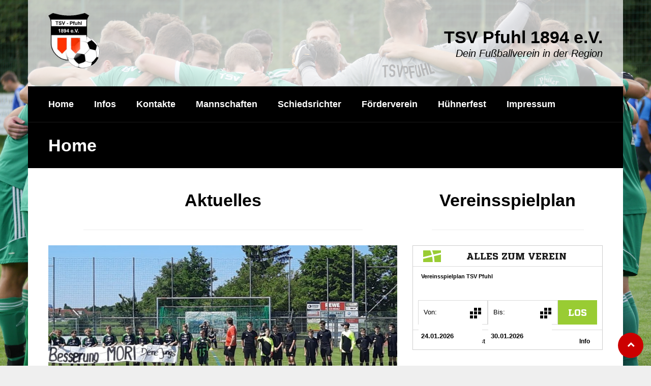

--- FILE ---
content_type: text/html; charset=UTF-8
request_url: https://www.tsv-pfuhl-fussball.de/
body_size: 12275
content:
<!DOCTYPE html>
<html lang="de" class="no-js">
<head>
<meta charset="UTF-8">
<meta name="viewport" content="width=device-width, initial-scale=1.0, maximum-scale=1.0, user-scalable=no" />
<link rel="profile" href="http://gmpg.org/xfn/11">
<title>TSV Pfuhl 1894 e.V. &#8211; Dein Fußballverein in der Region</title>
<meta name='robots' content='max-image-preview:large' />
	<style>img:is([sizes="auto" i], [sizes^="auto," i]) { contain-intrinsic-size: 3000px 1500px }</style>
	<link rel='dns-prefetch' href='//www.tsv-pfuhl-fussball.de' />
<link rel="alternate" type="application/rss+xml" title="TSV Pfuhl 1894 e.V. &raquo; Feed" href="https://www.tsv-pfuhl-fussball.de/feed/" />
<link rel="alternate" type="application/rss+xml" title="TSV Pfuhl 1894 e.V. &raquo; Kommentar-Feed" href="https://www.tsv-pfuhl-fussball.de/comments/feed/" />
<script type="text/javascript">
/* <![CDATA[ */
window._wpemojiSettings = {"baseUrl":"https:\/\/s.w.org\/images\/core\/emoji\/15.0.3\/72x72\/","ext":".png","svgUrl":"https:\/\/s.w.org\/images\/core\/emoji\/15.0.3\/svg\/","svgExt":".svg","source":{"concatemoji":"https:\/\/www.tsv-pfuhl-fussball.de\/wp-includes\/js\/wp-emoji-release.min.js?ver=6.7.4"}};
/*! This file is auto-generated */
!function(i,n){var o,s,e;function c(e){try{var t={supportTests:e,timestamp:(new Date).valueOf()};sessionStorage.setItem(o,JSON.stringify(t))}catch(e){}}function p(e,t,n){e.clearRect(0,0,e.canvas.width,e.canvas.height),e.fillText(t,0,0);var t=new Uint32Array(e.getImageData(0,0,e.canvas.width,e.canvas.height).data),r=(e.clearRect(0,0,e.canvas.width,e.canvas.height),e.fillText(n,0,0),new Uint32Array(e.getImageData(0,0,e.canvas.width,e.canvas.height).data));return t.every(function(e,t){return e===r[t]})}function u(e,t,n){switch(t){case"flag":return n(e,"\ud83c\udff3\ufe0f\u200d\u26a7\ufe0f","\ud83c\udff3\ufe0f\u200b\u26a7\ufe0f")?!1:!n(e,"\ud83c\uddfa\ud83c\uddf3","\ud83c\uddfa\u200b\ud83c\uddf3")&&!n(e,"\ud83c\udff4\udb40\udc67\udb40\udc62\udb40\udc65\udb40\udc6e\udb40\udc67\udb40\udc7f","\ud83c\udff4\u200b\udb40\udc67\u200b\udb40\udc62\u200b\udb40\udc65\u200b\udb40\udc6e\u200b\udb40\udc67\u200b\udb40\udc7f");case"emoji":return!n(e,"\ud83d\udc26\u200d\u2b1b","\ud83d\udc26\u200b\u2b1b")}return!1}function f(e,t,n){var r="undefined"!=typeof WorkerGlobalScope&&self instanceof WorkerGlobalScope?new OffscreenCanvas(300,150):i.createElement("canvas"),a=r.getContext("2d",{willReadFrequently:!0}),o=(a.textBaseline="top",a.font="600 32px Arial",{});return e.forEach(function(e){o[e]=t(a,e,n)}),o}function t(e){var t=i.createElement("script");t.src=e,t.defer=!0,i.head.appendChild(t)}"undefined"!=typeof Promise&&(o="wpEmojiSettingsSupports",s=["flag","emoji"],n.supports={everything:!0,everythingExceptFlag:!0},e=new Promise(function(e){i.addEventListener("DOMContentLoaded",e,{once:!0})}),new Promise(function(t){var n=function(){try{var e=JSON.parse(sessionStorage.getItem(o));if("object"==typeof e&&"number"==typeof e.timestamp&&(new Date).valueOf()<e.timestamp+604800&&"object"==typeof e.supportTests)return e.supportTests}catch(e){}return null}();if(!n){if("undefined"!=typeof Worker&&"undefined"!=typeof OffscreenCanvas&&"undefined"!=typeof URL&&URL.createObjectURL&&"undefined"!=typeof Blob)try{var e="postMessage("+f.toString()+"("+[JSON.stringify(s),u.toString(),p.toString()].join(",")+"));",r=new Blob([e],{type:"text/javascript"}),a=new Worker(URL.createObjectURL(r),{name:"wpTestEmojiSupports"});return void(a.onmessage=function(e){c(n=e.data),a.terminate(),t(n)})}catch(e){}c(n=f(s,u,p))}t(n)}).then(function(e){for(var t in e)n.supports[t]=e[t],n.supports.everything=n.supports.everything&&n.supports[t],"flag"!==t&&(n.supports.everythingExceptFlag=n.supports.everythingExceptFlag&&n.supports[t]);n.supports.everythingExceptFlag=n.supports.everythingExceptFlag&&!n.supports.flag,n.DOMReady=!1,n.readyCallback=function(){n.DOMReady=!0}}).then(function(){return e}).then(function(){var e;n.supports.everything||(n.readyCallback(),(e=n.source||{}).concatemoji?t(e.concatemoji):e.wpemoji&&e.twemoji&&(t(e.twemoji),t(e.wpemoji)))}))}((window,document),window._wpemojiSettings);
/* ]]> */
</script>
<style id='wp-emoji-styles-inline-css' type='text/css'>

	img.wp-smiley, img.emoji {
		display: inline !important;
		border: none !important;
		box-shadow: none !important;
		height: 1em !important;
		width: 1em !important;
		margin: 0 0.07em !important;
		vertical-align: -0.1em !important;
		background: none !important;
		padding: 0 !important;
	}
</style>
<link rel='stylesheet' id='wp-block-library-css' href='https://www.tsv-pfuhl-fussball.de/wp-includes/css/dist/block-library/style.min.css?ver=6.7.4' type='text/css' media='all' />
<style id='classic-theme-styles-inline-css' type='text/css'>
/*! This file is auto-generated */
.wp-block-button__link{color:#fff;background-color:#32373c;border-radius:9999px;box-shadow:none;text-decoration:none;padding:calc(.667em + 2px) calc(1.333em + 2px);font-size:1.125em}.wp-block-file__button{background:#32373c;color:#fff;text-decoration:none}
</style>
<style id='global-styles-inline-css' type='text/css'>
:root{--wp--preset--aspect-ratio--square: 1;--wp--preset--aspect-ratio--4-3: 4/3;--wp--preset--aspect-ratio--3-4: 3/4;--wp--preset--aspect-ratio--3-2: 3/2;--wp--preset--aspect-ratio--2-3: 2/3;--wp--preset--aspect-ratio--16-9: 16/9;--wp--preset--aspect-ratio--9-16: 9/16;--wp--preset--color--black: #000000;--wp--preset--color--cyan-bluish-gray: #abb8c3;--wp--preset--color--white: #ffffff;--wp--preset--color--pale-pink: #f78da7;--wp--preset--color--vivid-red: #cf2e2e;--wp--preset--color--luminous-vivid-orange: #ff6900;--wp--preset--color--luminous-vivid-amber: #fcb900;--wp--preset--color--light-green-cyan: #7bdcb5;--wp--preset--color--vivid-green-cyan: #00d084;--wp--preset--color--pale-cyan-blue: #8ed1fc;--wp--preset--color--vivid-cyan-blue: #0693e3;--wp--preset--color--vivid-purple: #9b51e0;--wp--preset--gradient--vivid-cyan-blue-to-vivid-purple: linear-gradient(135deg,rgba(6,147,227,1) 0%,rgb(155,81,224) 100%);--wp--preset--gradient--light-green-cyan-to-vivid-green-cyan: linear-gradient(135deg,rgb(122,220,180) 0%,rgb(0,208,130) 100%);--wp--preset--gradient--luminous-vivid-amber-to-luminous-vivid-orange: linear-gradient(135deg,rgba(252,185,0,1) 0%,rgba(255,105,0,1) 100%);--wp--preset--gradient--luminous-vivid-orange-to-vivid-red: linear-gradient(135deg,rgba(255,105,0,1) 0%,rgb(207,46,46) 100%);--wp--preset--gradient--very-light-gray-to-cyan-bluish-gray: linear-gradient(135deg,rgb(238,238,238) 0%,rgb(169,184,195) 100%);--wp--preset--gradient--cool-to-warm-spectrum: linear-gradient(135deg,rgb(74,234,220) 0%,rgb(151,120,209) 20%,rgb(207,42,186) 40%,rgb(238,44,130) 60%,rgb(251,105,98) 80%,rgb(254,248,76) 100%);--wp--preset--gradient--blush-light-purple: linear-gradient(135deg,rgb(255,206,236) 0%,rgb(152,150,240) 100%);--wp--preset--gradient--blush-bordeaux: linear-gradient(135deg,rgb(254,205,165) 0%,rgb(254,45,45) 50%,rgb(107,0,62) 100%);--wp--preset--gradient--luminous-dusk: linear-gradient(135deg,rgb(255,203,112) 0%,rgb(199,81,192) 50%,rgb(65,88,208) 100%);--wp--preset--gradient--pale-ocean: linear-gradient(135deg,rgb(255,245,203) 0%,rgb(182,227,212) 50%,rgb(51,167,181) 100%);--wp--preset--gradient--electric-grass: linear-gradient(135deg,rgb(202,248,128) 0%,rgb(113,206,126) 100%);--wp--preset--gradient--midnight: linear-gradient(135deg,rgb(2,3,129) 0%,rgb(40,116,252) 100%);--wp--preset--font-size--small: 13px;--wp--preset--font-size--medium: 20px;--wp--preset--font-size--large: 36px;--wp--preset--font-size--x-large: 42px;--wp--preset--spacing--20: 0.44rem;--wp--preset--spacing--30: 0.67rem;--wp--preset--spacing--40: 1rem;--wp--preset--spacing--50: 1.5rem;--wp--preset--spacing--60: 2.25rem;--wp--preset--spacing--70: 3.38rem;--wp--preset--spacing--80: 5.06rem;--wp--preset--shadow--natural: 6px 6px 9px rgba(0, 0, 0, 0.2);--wp--preset--shadow--deep: 12px 12px 50px rgba(0, 0, 0, 0.4);--wp--preset--shadow--sharp: 6px 6px 0px rgba(0, 0, 0, 0.2);--wp--preset--shadow--outlined: 6px 6px 0px -3px rgba(255, 255, 255, 1), 6px 6px rgba(0, 0, 0, 1);--wp--preset--shadow--crisp: 6px 6px 0px rgba(0, 0, 0, 1);}:where(.is-layout-flex){gap: 0.5em;}:where(.is-layout-grid){gap: 0.5em;}body .is-layout-flex{display: flex;}.is-layout-flex{flex-wrap: wrap;align-items: center;}.is-layout-flex > :is(*, div){margin: 0;}body .is-layout-grid{display: grid;}.is-layout-grid > :is(*, div){margin: 0;}:where(.wp-block-columns.is-layout-flex){gap: 2em;}:where(.wp-block-columns.is-layout-grid){gap: 2em;}:where(.wp-block-post-template.is-layout-flex){gap: 1.25em;}:where(.wp-block-post-template.is-layout-grid){gap: 1.25em;}.has-black-color{color: var(--wp--preset--color--black) !important;}.has-cyan-bluish-gray-color{color: var(--wp--preset--color--cyan-bluish-gray) !important;}.has-white-color{color: var(--wp--preset--color--white) !important;}.has-pale-pink-color{color: var(--wp--preset--color--pale-pink) !important;}.has-vivid-red-color{color: var(--wp--preset--color--vivid-red) !important;}.has-luminous-vivid-orange-color{color: var(--wp--preset--color--luminous-vivid-orange) !important;}.has-luminous-vivid-amber-color{color: var(--wp--preset--color--luminous-vivid-amber) !important;}.has-light-green-cyan-color{color: var(--wp--preset--color--light-green-cyan) !important;}.has-vivid-green-cyan-color{color: var(--wp--preset--color--vivid-green-cyan) !important;}.has-pale-cyan-blue-color{color: var(--wp--preset--color--pale-cyan-blue) !important;}.has-vivid-cyan-blue-color{color: var(--wp--preset--color--vivid-cyan-blue) !important;}.has-vivid-purple-color{color: var(--wp--preset--color--vivid-purple) !important;}.has-black-background-color{background-color: var(--wp--preset--color--black) !important;}.has-cyan-bluish-gray-background-color{background-color: var(--wp--preset--color--cyan-bluish-gray) !important;}.has-white-background-color{background-color: var(--wp--preset--color--white) !important;}.has-pale-pink-background-color{background-color: var(--wp--preset--color--pale-pink) !important;}.has-vivid-red-background-color{background-color: var(--wp--preset--color--vivid-red) !important;}.has-luminous-vivid-orange-background-color{background-color: var(--wp--preset--color--luminous-vivid-orange) !important;}.has-luminous-vivid-amber-background-color{background-color: var(--wp--preset--color--luminous-vivid-amber) !important;}.has-light-green-cyan-background-color{background-color: var(--wp--preset--color--light-green-cyan) !important;}.has-vivid-green-cyan-background-color{background-color: var(--wp--preset--color--vivid-green-cyan) !important;}.has-pale-cyan-blue-background-color{background-color: var(--wp--preset--color--pale-cyan-blue) !important;}.has-vivid-cyan-blue-background-color{background-color: var(--wp--preset--color--vivid-cyan-blue) !important;}.has-vivid-purple-background-color{background-color: var(--wp--preset--color--vivid-purple) !important;}.has-black-border-color{border-color: var(--wp--preset--color--black) !important;}.has-cyan-bluish-gray-border-color{border-color: var(--wp--preset--color--cyan-bluish-gray) !important;}.has-white-border-color{border-color: var(--wp--preset--color--white) !important;}.has-pale-pink-border-color{border-color: var(--wp--preset--color--pale-pink) !important;}.has-vivid-red-border-color{border-color: var(--wp--preset--color--vivid-red) !important;}.has-luminous-vivid-orange-border-color{border-color: var(--wp--preset--color--luminous-vivid-orange) !important;}.has-luminous-vivid-amber-border-color{border-color: var(--wp--preset--color--luminous-vivid-amber) !important;}.has-light-green-cyan-border-color{border-color: var(--wp--preset--color--light-green-cyan) !important;}.has-vivid-green-cyan-border-color{border-color: var(--wp--preset--color--vivid-green-cyan) !important;}.has-pale-cyan-blue-border-color{border-color: var(--wp--preset--color--pale-cyan-blue) !important;}.has-vivid-cyan-blue-border-color{border-color: var(--wp--preset--color--vivid-cyan-blue) !important;}.has-vivid-purple-border-color{border-color: var(--wp--preset--color--vivid-purple) !important;}.has-vivid-cyan-blue-to-vivid-purple-gradient-background{background: var(--wp--preset--gradient--vivid-cyan-blue-to-vivid-purple) !important;}.has-light-green-cyan-to-vivid-green-cyan-gradient-background{background: var(--wp--preset--gradient--light-green-cyan-to-vivid-green-cyan) !important;}.has-luminous-vivid-amber-to-luminous-vivid-orange-gradient-background{background: var(--wp--preset--gradient--luminous-vivid-amber-to-luminous-vivid-orange) !important;}.has-luminous-vivid-orange-to-vivid-red-gradient-background{background: var(--wp--preset--gradient--luminous-vivid-orange-to-vivid-red) !important;}.has-very-light-gray-to-cyan-bluish-gray-gradient-background{background: var(--wp--preset--gradient--very-light-gray-to-cyan-bluish-gray) !important;}.has-cool-to-warm-spectrum-gradient-background{background: var(--wp--preset--gradient--cool-to-warm-spectrum) !important;}.has-blush-light-purple-gradient-background{background: var(--wp--preset--gradient--blush-light-purple) !important;}.has-blush-bordeaux-gradient-background{background: var(--wp--preset--gradient--blush-bordeaux) !important;}.has-luminous-dusk-gradient-background{background: var(--wp--preset--gradient--luminous-dusk) !important;}.has-pale-ocean-gradient-background{background: var(--wp--preset--gradient--pale-ocean) !important;}.has-electric-grass-gradient-background{background: var(--wp--preset--gradient--electric-grass) !important;}.has-midnight-gradient-background{background: var(--wp--preset--gradient--midnight) !important;}.has-small-font-size{font-size: var(--wp--preset--font-size--small) !important;}.has-medium-font-size{font-size: var(--wp--preset--font-size--medium) !important;}.has-large-font-size{font-size: var(--wp--preset--font-size--large) !important;}.has-x-large-font-size{font-size: var(--wp--preset--font-size--x-large) !important;}
:where(.wp-block-post-template.is-layout-flex){gap: 1.25em;}:where(.wp-block-post-template.is-layout-grid){gap: 1.25em;}
:where(.wp-block-columns.is-layout-flex){gap: 2em;}:where(.wp-block-columns.is-layout-grid){gap: 2em;}
:root :where(.wp-block-pullquote){font-size: 1.5em;line-height: 1.6;}
</style>
<link rel='stylesheet' id='dysania_grid_style-css' href='https://www.tsv-pfuhl-fussball.de/wp-content/plugins/dysania-grid-gallery/css/style.css?ver=1.0' type='text/css' media='all' />
<link rel='stylesheet' id='dysania_grid_style1-css' href='https://www.tsv-pfuhl-fussball.de/wp-content/plugins/dysania-grid-gallery/css/classic/colorbox.css?ver=1.0' type='text/css' media='all' />
<link rel='stylesheet' id='events-manager-css' href='https://www.tsv-pfuhl-fussball.de/wp-content/plugins/events-manager/includes/css/events-manager.min.css?ver=6.6.3' type='text/css' media='all' />
<style id='events-manager-inline-css' type='text/css'>
body .em { --font-family : inherit; --font-weight : inherit; --font-size : 1em; --line-height : inherit; }
</style>
<link rel='stylesheet' id='siteorigin-panels-front-css' href='https://www.tsv-pfuhl-fussball.de/wp-content/plugins/siteorigin-panels/css/front-flex.min.css?ver=2.31.3' type='text/css' media='all' />
<link rel='stylesheet' id='sporty_tabs_style-css' href='https://www.tsv-pfuhl-fussball.de/wp-content/plugins/sporty-fixtures-results-sponsors/css/tabs.css?ver=1.0' type='text/css' media='all' />
<link rel='stylesheet' id='sporty_bxslider_style-css' href='https://www.tsv-pfuhl-fussball.de/wp-content/plugins/sporty-fixtures-results-sponsors/css/bxslider.css?ver=1.0' type='text/css' media='all' />
<link rel='stylesheet' id='fakeloader-css' href='https://www.tsv-pfuhl-fussball.de/wp-content/plugins/sporty-shortcodes-and-widgets/css/fakeloader.css?ver=1.0' type='text/css' media='all' />
<link rel='stylesheet' id='rrssb-css' href='https://www.tsv-pfuhl-fussball.de/wp-content/plugins/sporty-shortcodes-and-widgets/css/rrssb.css?ver=1.0.9' type='text/css' media='all' />
<link rel='stylesheet' id='sportycpt_style-css' href='https://www.tsv-pfuhl-fussball.de/wp-content/plugins/sporty-shortcodes-and-widgets/css/style.css?ver=1.0' type='text/css' media='all' />
<link rel='stylesheet' id='sporty_popup_style-css' href='https://www.tsv-pfuhl-fussball.de/wp-content/plugins/sporty-shortcodes-and-widgets/css/popup.css?ver=1.0' type='text/css' media='all' />
<link rel='stylesheet' id='theme-my-login-css' href='https://www.tsv-pfuhl-fussball.de/wp-content/plugins/theme-my-login/assets/styles/theme-my-login.min.css?ver=7.1.10' type='text/css' media='all' />
<link rel='stylesheet' id='wp-fullcalendar-css' href='https://www.tsv-pfuhl-fussball.de/wp-content/plugins/wp-fullcalendar/includes/css/main.css?ver=1.5' type='text/css' media='all' />
<link rel='stylesheet' id='jquery-ui-css' href='https://www.tsv-pfuhl-fussball.de/wp-content/plugins/wp-fullcalendar/includes/css/jquery-ui/ui-lightness/jquery-ui.min.css?ver=1.5' type='text/css' media='all' />
<link rel='stylesheet' id='jquery-ui-theme-css' href='https://www.tsv-pfuhl-fussball.de/wp-content/plugins/wp-fullcalendar/includes/css/jquery-ui/ui-lightness/theme.css?ver=1.5' type='text/css' media='all' />
<link rel='stylesheet' id='sporty-normalize-css' href='https://www.tsv-pfuhl-fussball.de/wp-content/themes/sporty/css/normalize.css?ver=1.0' type='text/css' media='all' />
<link rel='stylesheet' id='sporty-font-css' href='https://www.tsv-pfuhl-fussball.de/wp-content/uploads/fonts/e110c32d48399cdbf12af381b3879b28/font.css?v=1670232801' type='text/css' media='all' />
<link rel='stylesheet' id='fontawesome-css' href='https://www.tsv-pfuhl-fussball.de/wp-content/themes/sporty/css/fontawesome.css?ver=4.7.0' type='text/css' media='all' />
<link rel='stylesheet' id='sporty-style-css' href='https://www.tsv-pfuhl-fussball.de/wp-content/themes/sporty/style.css?ver=6.7.4' type='text/css' media='all' />
<link rel='stylesheet' id='sporty-custom-css' href='https://www.tsv-pfuhl-fussball.de/wp-content/themes/sporty/css/custom.css?ver=6.4.5' type='text/css' media='all' />
<style id='sporty-custom-inline-css' type='text/css'>
#mainmenu ul { width:18em; }.flex-title,.zeus-text-left,.zeus-text-right,.bx-wrapper .bx-caption,.ytv-list .ytv-thumb span,.ytv-playlists { background-color:rgba(0,0,0,0.8); }
</style>
<link rel='stylesheet' id='tablepress-default-css' href='https://www.tsv-pfuhl-fussball.de/wp-content/plugins/tablepress/css/build/default.css?ver=3.0.3' type='text/css' media='all' />
<link rel='stylesheet' id='tablepress-responsive-tables-css' href='https://www.tsv-pfuhl-fussball.de/wp-content/plugins/tablepress-responsive-tables/css/tablepress-responsive.min.css?ver=1.8' type='text/css' media='all' />
<script type="text/javascript" src="https://www.tsv-pfuhl-fussball.de/wp-includes/js/jquery/jquery.min.js?ver=3.7.1" id="jquery-core-js"></script>
<script type="text/javascript" src="https://www.tsv-pfuhl-fussball.de/wp-includes/js/jquery/jquery-migrate.min.js?ver=3.4.1" id="jquery-migrate-js"></script>
<script type="text/javascript" src="https://www.tsv-pfuhl-fussball.de/wp-includes/js/jquery/ui/core.min.js?ver=1.13.3" id="jquery-ui-core-js"></script>
<script type="text/javascript" src="https://www.tsv-pfuhl-fussball.de/wp-includes/js/jquery/ui/mouse.min.js?ver=1.13.3" id="jquery-ui-mouse-js"></script>
<script type="text/javascript" src="https://www.tsv-pfuhl-fussball.de/wp-includes/js/jquery/ui/sortable.min.js?ver=1.13.3" id="jquery-ui-sortable-js"></script>
<script type="text/javascript" src="https://www.tsv-pfuhl-fussball.de/wp-includes/js/jquery/ui/datepicker.min.js?ver=1.13.3" id="jquery-ui-datepicker-js"></script>
<script type="text/javascript" id="jquery-ui-datepicker-js-after">
/* <![CDATA[ */
jQuery(function(jQuery){jQuery.datepicker.setDefaults({"closeText":"Schlie\u00dfen","currentText":"Heute","monthNames":["Januar","Februar","M\u00e4rz","April","Mai","Juni","Juli","August","September","Oktober","November","Dezember"],"monthNamesShort":["Jan.","Feb.","M\u00e4rz","Apr.","Mai","Juni","Juli","Aug.","Sep.","Okt.","Nov.","Dez."],"nextText":"Weiter","prevText":"Zur\u00fcck","dayNames":["Sonntag","Montag","Dienstag","Mittwoch","Donnerstag","Freitag","Samstag"],"dayNamesShort":["So.","Mo.","Di.","Mi.","Do.","Fr.","Sa."],"dayNamesMin":["S","M","D","M","D","F","S"],"dateFormat":"d. MM yy","firstDay":1,"isRTL":false});});
/* ]]> */
</script>
<script type="text/javascript" src="https://www.tsv-pfuhl-fussball.de/wp-includes/js/jquery/ui/resizable.min.js?ver=1.13.3" id="jquery-ui-resizable-js"></script>
<script type="text/javascript" src="https://www.tsv-pfuhl-fussball.de/wp-includes/js/jquery/ui/draggable.min.js?ver=1.13.3" id="jquery-ui-draggable-js"></script>
<script type="text/javascript" src="https://www.tsv-pfuhl-fussball.de/wp-includes/js/jquery/ui/controlgroup.min.js?ver=1.13.3" id="jquery-ui-controlgroup-js"></script>
<script type="text/javascript" src="https://www.tsv-pfuhl-fussball.de/wp-includes/js/jquery/ui/checkboxradio.min.js?ver=1.13.3" id="jquery-ui-checkboxradio-js"></script>
<script type="text/javascript" src="https://www.tsv-pfuhl-fussball.de/wp-includes/js/jquery/ui/button.min.js?ver=1.13.3" id="jquery-ui-button-js"></script>
<script type="text/javascript" src="https://www.tsv-pfuhl-fussball.de/wp-includes/js/jquery/ui/dialog.min.js?ver=1.13.3" id="jquery-ui-dialog-js"></script>
<script type="text/javascript" id="events-manager-js-extra">
/* <![CDATA[ */
var EM = {"ajaxurl":"https:\/\/www.tsv-pfuhl-fussball.de\/wp-admin\/admin-ajax.php","locationajaxurl":"https:\/\/www.tsv-pfuhl-fussball.de\/wp-admin\/admin-ajax.php?action=locations_search","firstDay":"1","locale":"de","dateFormat":"yy-mm-dd","ui_css":"https:\/\/www.tsv-pfuhl-fussball.de\/wp-content\/plugins\/events-manager\/includes\/css\/jquery-ui\/build.min.css","show24hours":"1","is_ssl":"1","autocomplete_limit":"10","calendar":{"breakpoints":{"small":560,"medium":908,"large":false}},"phone":"","datepicker":{"format":"j.n.Y","locale":"de"},"search":{"breakpoints":{"small":650,"medium":850,"full":false}},"url":"https:\/\/www.tsv-pfuhl-fussball.de\/wp-content\/plugins\/events-manager","txt_search":"Suche","txt_searching":"Suche...","txt_loading":"Wird geladen\u00a0\u2026","event_detach_warning":"Bist du sicher, dass du diese sich wiederholende Veranstaltung herausl\u00f6sen willst? Wenn du dies tun, verlierst du alle Buchungsinformationen und die alten wiederkehrenden Veranstaltung werden gel\u00f6scht.","delete_recurrence_warning":"Bist du sicher, dass du alle Wiederholungen dieser Veranstaltung l\u00f6schen willst? Alle Veranstaltungen werden in den Papierkorb verschoben."};
/* ]]> */
</script>
<script type="text/javascript" src="https://www.tsv-pfuhl-fussball.de/wp-content/plugins/events-manager/includes/js/events-manager.js?ver=6.6.3" id="events-manager-js"></script>
<script type="text/javascript" src="https://www.tsv-pfuhl-fussball.de/wp-content/plugins/events-manager/includes/external/flatpickr/l10n/de.js?ver=6.6.3" id="em-flatpickr-localization-js"></script>
<script type="text/javascript" src="https://www.tsv-pfuhl-fussball.de/wp-content/plugins/sporty-shortcodes-and-widgets/js/fakeloader.js?ver=1.0.0" id="fakeloader-js-js"></script>
<script type="text/javascript" src="https://www.tsv-pfuhl-fussball.de/wp-includes/js/jquery/ui/menu.min.js?ver=1.13.3" id="jquery-ui-menu-js"></script>
<script type="text/javascript" src="https://www.tsv-pfuhl-fussball.de/wp-includes/js/jquery/ui/selectmenu.min.js?ver=1.13.3" id="jquery-ui-selectmenu-js"></script>
<script type="text/javascript" src="https://www.tsv-pfuhl-fussball.de/wp-includes/js/jquery/ui/tooltip.min.js?ver=1.13.3" id="jquery-ui-tooltip-js"></script>
<script type="text/javascript" src="https://www.tsv-pfuhl-fussball.de/wp-includes/js/dist/vendor/moment.min.js?ver=2.30.1" id="moment-js"></script>
<script type="text/javascript" id="moment-js-after">
/* <![CDATA[ */
moment.updateLocale( 'de_DE', {"months":["Januar","Februar","M\u00e4rz","April","Mai","Juni","Juli","August","September","Oktober","November","Dezember"],"monthsShort":["Jan.","Feb.","M\u00e4rz","Apr.","Mai","Juni","Juli","Aug.","Sep.","Okt.","Nov.","Dez."],"weekdays":["Sonntag","Montag","Dienstag","Mittwoch","Donnerstag","Freitag","Samstag"],"weekdaysShort":["So.","Mo.","Di.","Mi.","Do.","Fr.","Sa."],"week":{"dow":1},"longDateFormat":{"LT":"H:i","LTS":null,"L":null,"LL":"j. F Y","LLL":"j. F Y, G:i","LLLL":null}} );
/* ]]> */
</script>
<script type="text/javascript" id="wp-fullcalendar-js-extra">
/* <![CDATA[ */
var WPFC = {"ajaxurl":"https:\/\/www.tsv-pfuhl-fussball.de\/wp-admin\/admin-ajax.php?action=WP_FullCalendar","firstDay":"1","wpfc_theme":"jquery-ui","wpfc_limit":"5","wpfc_limit_txt":"more ...","timeFormat":"HH:mm","defaultView":"month","weekends":"true","header":{"left":"prev,next today","center":"title","right":"month,basicWeek,basicDay"},"wpfc_qtips":""};
/* ]]> */
</script>
<script type="text/javascript" src="https://www.tsv-pfuhl-fussball.de/wp-content/plugins/wp-fullcalendar/includes/js/main.js?ver=1.5" id="wp-fullcalendar-js"></script>
<!--[if lt IE 9]>
<script type="text/javascript" src="https://www.tsv-pfuhl-fussball.de/wp-content/themes/sporty/js/html5.js?ver=3.7.0" id="html5shiv-js"></script>
<![endif]-->
<script type="text/javascript" src="https://www.tsv-pfuhl-fussball.de/wp-content/themes/sporty/js/modernizr.js?ver=6.7.4" id="sportymodernizr-js"></script>
<link rel="https://api.w.org/" href="https://www.tsv-pfuhl-fussball.de/wp-json/" /><link rel="alternate" title="JSON" type="application/json" href="https://www.tsv-pfuhl-fussball.de/wp-json/wp/v2/pages/18" /><link rel="EditURI" type="application/rsd+xml" title="RSD" href="https://www.tsv-pfuhl-fussball.de/xmlrpc.php?rsd" />
<meta name="generator" content="WordPress 6.7.4" />
<link rel="canonical" href="https://www.tsv-pfuhl-fussball.de/" />
<link rel='shortlink' href='https://www.tsv-pfuhl-fussball.de/' />
<link rel="alternate" title="oEmbed (JSON)" type="application/json+oembed" href="https://www.tsv-pfuhl-fussball.de/wp-json/oembed/1.0/embed?url=https%3A%2F%2Fwww.tsv-pfuhl-fussball.de%2F" />
<link rel="alternate" title="oEmbed (XML)" type="text/xml+oembed" href="https://www.tsv-pfuhl-fussball.de/wp-json/oembed/1.0/embed?url=https%3A%2F%2Fwww.tsv-pfuhl-fussball.de%2F&#038;format=xml" />
<style type="text/css">.dysania-filters {background-color:#1b1b1b;margin-bottom:20px;padding-bottom: 15px;}.dysania-filters li {padding:15px 0px 0px 15px;}.dysania-filters li a {padding:5px 10px 5px 10px;font-size:16px;}.dysania-filters li a {color:#ffffff;}.dysania-filters li a:hover {background-color:#262626;}.dysania-filters li a.active, .dysania-grid li a {background-color:#da2f10;}.dysania-grid li .dysaniacaption {font-size:14px;}.dysania-grid li a div span {color:#ffffff;border-bottom:1px solid #da2f10;border-top:1px solid #262626;}.dysania-grid li a img {-webkit-transition: all .4s ease-in-out;-moz-transition: all .4s ease-in-out;-o-transition: all .4s ease-in-out;transition: all .4s ease-in-out;} .dysania-grid li a img:hover {opacity:0.1;transform: scale(1.5) rotate(15deg);-webkit-transform: scale(1.5) rotate(15deg);-ms-transform: scale(1.5) rotate(15deg);} .dysania-grid li a.dysania-photo {background-image:url('https://www.tsv-pfuhl-fussball.de/wp-content/plugins/dysania-grid-gallery/css/images/zoom.png');}.dysania-grid li a.dysania-iframe {background-image:url('https://www.tsv-pfuhl-fussball.de/wp-content/plugins/dysania-grid-gallery/css/images/iframe.png');}.dysania-grid li a.dysania-link {background-image:url('https://www.tsv-pfuhl-fussball.de/wp-content/plugins/dysania-grid-gallery/css/images/link.png');}.dysania-grid li.no-effect{opacity:0.3;}.dysania-grid li .dysaniacaption {background-color:#1b1b1b;color:#ffffff;}</style><style type="text/css">.recentcomments a{display:inline !important;padding:0 !important;margin:0 !important;}</style><style type="text/css" id="custom-background-css">
body.custom-background { background-image: url("https://www.tsv-pfuhl-fussball.de/wp-content/uploads/2019/01/Startseite_Hintergrund.jpg"); background-position: center center; background-size: cover; background-repeat: no-repeat; background-attachment: fixed; }
</style>
	<style media="all" id="siteorigin-panels-layouts-head">/* Layout 18 */ #pgc-18-0-0 { width:63.9533%;width:calc(63.9533% - ( 0.3604668920122 * 30px ) ) } #pgc-18-0-1 { width:36.0467%;width:calc(36.0467% - ( 0.6395331079878 * 30px ) ) } #pl-18 .so-panel { margin-bottom:30px } #pl-18 .so-panel:last-of-type { margin-bottom:0px } #pg-18-0.panel-has-style > .panel-row-style, #pg-18-0.panel-no-style { -webkit-align-items:flex-start;align-items:flex-start } @media (max-width:780px){ #pg-18-0.panel-no-style, #pg-18-0.panel-has-style > .panel-row-style, #pg-18-0 { -webkit-flex-direction:column;-ms-flex-direction:column;flex-direction:column } #pg-18-0 > .panel-grid-cell , #pg-18-0 > .panel-row-style > .panel-grid-cell { width:100%;margin-right:0 } #pgc-18-0-0 { margin-bottom:30px } #pl-18 .panel-grid-cell { padding:0 } #pl-18 .panel-grid .panel-grid-cell-empty { display:none } #pl-18 .panel-grid .panel-grid-cell-mobile-last { margin-bottom:0px }  } </style><link rel="icon" href="https://www.tsv-pfuhl-fussball.de/wp-content/uploads/2018/04/icon175x175-150x150.png" sizes="32x32" />
<link rel="icon" href="https://www.tsv-pfuhl-fussball.de/wp-content/uploads/2018/04/icon175x175.png" sizes="192x192" />
<link rel="apple-touch-icon" href="https://www.tsv-pfuhl-fussball.de/wp-content/uploads/2018/04/icon175x175.png" />
<meta name="msapplication-TileImage" content="https://www.tsv-pfuhl-fussball.de/wp-content/uploads/2018/04/icon175x175.png" />
<style type="text/css">
figure img { height: auto !important; }</style>
		<style type="text/css" id="wp-custom-css">
			/* in beiträgen die kategorie und autor ausblenden */
.blogmetadata {
    display: none;
}
/* kategorie in beitragsübersicht auf startseite ausblenden */
.sporty-masonry-cats {
    display: none;
}
/* Ninja Forms */
.nf-form-content {
    max-width: 100% !important;
    padding-left: 0 !important;
    padding-right: 0 !important;
}
/* Ninja Forms Checkbox-Element */
/* Checkbox oben ausrichten */
.nf-field-label {
    display: flex;
    align-items: flex-start !important;
}
/* Abstand zwischen Checkbox und Label verbessern */
.nf-field-label input[type="checkbox"] {
    margin-top: 3px; 
}		</style>
		</head>
<body class="home page-template-default page page-id-18 custom-background siteorigin-panels siteorigin-panels-before-js siteorigin-panels-home sporty no-bg-img">
        <div id="fakeloader"></div>
      
    <div id="fakeloader-container">
                <header id="header">
                
            <div class="sporty-logo-wrapper">
<div class="sporty-logo">
    <div class="sporty-logo-left">
                <a href="https://www.tsv-pfuhl-fussball.de/"><img src="https://www.tsv-pfuhl-fussball.de/wp-content/uploads/2019/01/neues_logo.gif" alt="TSV Pfuhl 1894 e.V." /></a>
            </div>
    <div class="sporty-logo-right">
         
                <span class="sporty-site-title">TSV Pfuhl 1894 e.V.</span>
                        <span class="sporty-site-desc">Dein Fußballverein in der Region</span>
                    </div>
</div>
</div>            </header>
        <div class="clear"></div>
                <div id="mainmenu-container">
            <a id="toggleMenu" href="#">Menu</a>
            <nav class="menu-hauptmenue-container"><ul id="mainmenu" class="nav menu"><li id="menu-item-69" class="menu-item menu-item-type-post_type menu-item-object-page menu-item-home current-menu-item page_item page-item-18 current_page_item menu-item-69"><a href="https://www.tsv-pfuhl-fussball.de/" aria-current="page"><span>Home</span></a></li>
<li id="menu-item-71" class="menu-item menu-item-type-post_type menu-item-object-page menu-item-has-children menu-item-71"><a href="https://www.tsv-pfuhl-fussball.de/infos/"><span>Infos</span></a>
<ul class="sub-menu">
	<li id="menu-item-77" class="menu-item menu-item-type-post_type menu-item-object-page menu-item-77"><a href="https://www.tsv-pfuhl-fussball.de/infos/trainingszeiten/"><span>Trainingszeiten</span></a></li>
	<li id="menu-item-2743" class="menu-item menu-item-type-post_type menu-item-object-page menu-item-2743"><a href="https://www.tsv-pfuhl-fussball.de/infos/kollektion/"><span>Teamkollektion</span></a></li>
	<li id="menu-item-76" class="menu-item menu-item-type-post_type menu-item-object-page menu-item-76"><a href="https://www.tsv-pfuhl-fussball.de/infos/torspielertraining/"><span>Torspielertraining</span></a></li>
	<li id="menu-item-74" class="menu-item menu-item-type-post_type menu-item-object-page menu-item-74"><a href="https://www.tsv-pfuhl-fussball.de/infos/neumitgliedschaft-vereinswechsel/"><span>Neumitgliedschaft/Vereinswechsel</span></a></li>
	<li id="menu-item-73" class="menu-item menu-item-type-post_type menu-item-object-page menu-item-73"><a href="https://www.tsv-pfuhl-fussball.de/infos/downloads/"><span>Downloads</span></a></li>
	<li id="menu-item-72" class="menu-item menu-item-type-post_type menu-item-object-page menu-item-72"><a href="https://www.tsv-pfuhl-fussball.de/infos/anfahrt-routenplaner/"><span>Anfahrt / Routenplaner</span></a></li>
	<li id="menu-item-1508" class="menu-item menu-item-type-post_type menu-item-object-page menu-item-1508"><a href="https://www.tsv-pfuhl-fussball.de/infos/platzbelegungsplan/"><span>Platz- und Hallenbelegungsplan</span></a></li>
	<li id="menu-item-2127" class="menu-item menu-item-type-post_type menu-item-object-page menu-item-2127"><a href="https://www.tsv-pfuhl-fussball.de/infos/fussballcamp-statistik/"><span>Fußballcamp-Statistik</span></a></li>
</ul>
</li>
<li id="menu-item-78" class="menu-item menu-item-type-post_type menu-item-object-page menu-item-has-children menu-item-78"><a href="https://www.tsv-pfuhl-fussball.de/kontakte/"><span>Kontakte</span></a>
<ul class="sub-menu">
	<li id="menu-item-79" class="menu-item menu-item-type-post_type menu-item-object-page menu-item-79"><a href="https://www.tsv-pfuhl-fussball.de/kontakte/abteilungsleitung/"><span>Abteilungsleitung</span></a></li>
	<li id="menu-item-82" class="menu-item menu-item-type-post_type menu-item-object-page menu-item-82"><a href="https://www.tsv-pfuhl-fussball.de/kontakte/jugendgremium/"><span>Jugendgremium</span></a></li>
	<li id="menu-item-83" class="menu-item menu-item-type-post_type menu-item-object-page menu-item-83"><a href="https://www.tsv-pfuhl-fussball.de/kontakte/trainer-betreuer/"><span>Trainer/Betreuer</span></a></li>
	<li id="menu-item-80" class="menu-item menu-item-type-post_type menu-item-object-page menu-item-80"><a href="https://www.tsv-pfuhl-fussball.de/kontakte/administratoren/"><span>Administratoren</span></a></li>
</ul>
</li>
<li id="menu-item-84" class="menu-item menu-item-type-post_type menu-item-object-page menu-item-has-children menu-item-84"><a href="https://www.tsv-pfuhl-fussball.de/mannschaften/"><span>Mannschaften</span></a>
<ul class="sub-menu">
	<li id="menu-item-85" class="menu-item menu-item-type-post_type menu-item-object-page menu-item-85"><a href="https://www.tsv-pfuhl-fussball.de/mannschaften/1-mannschaft/"><span>1. Mannschaft</span></a></li>
	<li id="menu-item-86" class="menu-item menu-item-type-post_type menu-item-object-page menu-item-86"><a href="https://www.tsv-pfuhl-fussball.de/mannschaften/2-mannschaft/"><span>2. Mannschaft</span></a></li>
	<li id="menu-item-87" class="menu-item menu-item-type-post_type menu-item-object-page menu-item-87"><a href="https://www.tsv-pfuhl-fussball.de/mannschaften/a-g-jugend/"><span>A-G Jugend</span></a></li>
	<li id="menu-item-88" class="menu-item menu-item-type-post_type menu-item-object-page menu-item-88"><a href="https://www.tsv-pfuhl-fussball.de/mannschaften/ah-senioren/"><span>AH – Senioren</span></a></li>
</ul>
</li>
<li id="menu-item-2194" class="menu-item menu-item-type-post_type menu-item-object-page menu-item-has-children menu-item-2194"><a href="https://www.tsv-pfuhl-fussball.de/schiedsrichter/"><span>Schiedsrichter</span></a>
<ul class="sub-menu">
	<li id="menu-item-2204" class="menu-item menu-item-type-post_type menu-item-object-page menu-item-2204"><a href="https://www.tsv-pfuhl-fussball.de/schiedsrichter/pfuhler-schiedsrichter/"><span>Pfuhler Schiedsrichter</span></a></li>
	<li id="menu-item-2195" class="menu-item menu-item-type-post_type menu-item-object-page menu-item-2195"><a href="https://www.tsv-pfuhl-fussball.de/schiedsrichter/was-tun-wenn-zu-einem-spiel-kein-schiedsrichter-erscheint/"><span>Kein Schiedsrichter beim Spiel</span></a></li>
	<li id="menu-item-2197" class="menu-item menu-item-type-post_type menu-item-object-page menu-item-2197"><a href="https://www.tsv-pfuhl-fussball.de/schiedsrichter/wie-man-schiedrichter-wird/"><span>Wie wird man Schiedrichter</span></a></li>
	<li id="menu-item-2196" class="menu-item menu-item-type-post_type menu-item-object-page menu-item-2196"><a href="https://www.tsv-pfuhl-fussball.de/schiedsrichter/wie-viele-schiedsrichter-muss-ein-verein-stellen/"><span>Wie viele Schiedsrichter braucht Pfuhl</span></a></li>
</ul>
</li>
<li id="menu-item-70" class="menu-item menu-item-type-post_type menu-item-object-page menu-item-70"><a href="https://www.tsv-pfuhl-fussball.de/foerderverein/"><span>Förderverein</span></a></li>
<li id="menu-item-93" class="menu-item menu-item-type-custom menu-item-object-custom menu-item-93"><a target="_blank" href="http://www.huehnerfest.de/"><span>Hühnerfest</span></a></li>
<li id="menu-item-623" class="menu-item menu-item-type-post_type menu-item-object-page menu-item-623"><a href="https://www.tsv-pfuhl-fussball.de/impressum/"><span>Impressum</span></a></li>
</ul></nav>        </div>
                <div class="maincontainer">
<div class="page-title">
    <h1>Home</h1>
</div>
<section class="pagecontainer">                       
    <div id="pl-18"  class="panel-layout" ><div id="pg-18-0"  class="panel-grid panel-no-style" ><div id="pgc-18-0-0"  class="panel-grid-cell" ><div id="panel-18-0-0-0" class="so-panel widget widget_sow-headline panel-first-child" data-index="0" ><div
			
			class="so-widget-sow-headline so-widget-sow-headline-default-ea0af4cf39ae-18"
			
		><div class="sow-headline-container ">
							<h1 class="sow-headline">
						Aktuelles						</h1>
											<div class="decoration">
						<div class="decoration-inside"></div>
					</div>
					</div>
</div></div><div id="panel-18-0-0-1" class="so-panel widget widget_sporty-latestposts-widget panel-last-child" data-index="1" ><article class="post">
    <div class="post-3190 post type-post status-publish format-standard has-post-thumbnail hentry category-jugend"  id="post-3190">
      
    <figure>
         
        <ul class="sporty-masonry-cats">
            <li><a href="https://www.tsv-pfuhl-fussball.de/category/jugend/" rel="category tag">Jugend</a></li>
        </ul>
                <a href="https://www.tsv-pfuhl-fussball.de/2025/07/19/die-d1-ist-kreisstaffel-meister-2024-2025/">
                        <img decoding="async" src="https://www.tsv-pfuhl-fussball.de/wp-content/uploads/2025/07/WhatsApp-Image-2025-07-02-at-11.36.02-964x428.jpeg" alt="Die D1 ist Kreisstaffel Meister 2024/2025!" />  
        </a>
    </figure>
            <div class="postbox"> 
            <div class="date-without-thumb"><a class="postbox-date" href="https://www.tsv-pfuhl-fussball.de/2025/07/19/die-d1-ist-kreisstaffel-meister-2024-2025/">19. Juli 2025</a></div> 
            <h3>
                <a href="https://www.tsv-pfuhl-fussball.de/2025/07/19/die-d1-ist-kreisstaffel-meister-2024-2025/">Die D1 ist Kreisstaffel Meister 2024/2025!</a>
            </h3>
            <p>Zu Saisonbeginn wurden die Jahrgänge 2012 und 2013 erstmalig gemischt, bis dahin wurde immer „im Jahrgang“ gespielt. Damit sich die Kids gut und schnell kennenlernen und finden konnten, gab es noch im Juli 2024 ein Trainingswochenende auf dem Vereinsgelände des TSV Pfuhl mit einem gemeinsamen Abend in Leipheim beim Fußball-Golf. In der Vorrunde griffen die&#8230;</p>
        </div>    
    </div>
</article><article class="post">
    <div class="post-3172 post type-post status-publish format-standard has-post-thumbnail hentry category-allgemein"  id="post-3172">
      
    <figure>
         
        <ul class="sporty-masonry-cats">
            <li><a href="https://www.tsv-pfuhl-fussball.de/category/allgemein/" rel="category tag">Allgemein</a></li>
        </ul>
                <a href="https://www.tsv-pfuhl-fussball.de/2025/05/06/a-jugend-trainingslager/">
                        <img decoding="async" src="https://www.tsv-pfuhl-fussball.de/wp-content/uploads/2025/05/A-Jugend-Traingslager-Ottobeuren-964x428.jpg" alt="A-Jugend Trainingslager" />  
        </a>
    </figure>
            <div class="postbox"> 
            <div class="date-without-thumb"><a class="postbox-date" href="https://www.tsv-pfuhl-fussball.de/2025/05/06/a-jugend-trainingslager/">6. Mai 2025</a></div> 
            <h3>
                <a href="https://www.tsv-pfuhl-fussball.de/2025/05/06/a-jugend-trainingslager/">A-Jugend Trainingslager</a>
            </h3>
            <p>Vom 14. bis 17. April 2025 war unsere A-Jugend im Trainingslager im schönen Ottobeuren, um sich auf die Rückrunde vorzubereiten. Bei bestem Fußballwetter wurde dort intensiv an der Fitness, Taktik und dem Teamzusammenhalt gearbeitet – die optimale Vorbereitung für die Rückrunde der Saison. Möglich gemacht wurde das Trainingslager neben einem Eigenanteil auch durch den internen&#8230;</p>
        </div>    
    </div>
</article><article class="post">
    <div class="post-2988 post type-post status-publish format-standard hentry category-allgemein"  id="post-2988">
            <div class="postbox"> 
            <div class="date-without-thumb"><a class="postbox-date" href="https://www.tsv-pfuhl-fussball.de/2024/10/11/mitgliederversammlung-mit-neuwahlen-am-25-10-2024/">11. Oktober 2024</a></div> 
            <h3>
                <a href="https://www.tsv-pfuhl-fussball.de/2024/10/11/mitgliederversammlung-mit-neuwahlen-am-25-10-2024/">Mitgliederversammlung mit Neuwahlen am 25.10.2024</a>
            </h3>
            <p>Herzliche Einladung an alle Mitglieder der Fußballabteilung zur Mitgliederversammlung mit Neuwahlen der Fußballabteilung am 25.10.2025 um 20 Uhr in Brunis Seestuben (Nebenzimmer). Tagesordnung Begrüßung und Feststellung der Mitglieder Berichte der Abteilungsleitung (Aktive, Jugend und Kassierer mit anschließender Aussprache) Bestellung des Wahlleiters Entlastung der bisherigen Abteilungsleitung Neuwahlen Anträge, Wünsche, Sonstiges Anträge und Wahlaufstellungen bitte schriftlich bis&#8230;</p>
        </div>    
    </div>
</article></div></div><div id="pgc-18-0-1"  class="panel-grid-cell" ><div id="panel-18-0-1-0" class="so-panel widget widget_sow-headline panel-first-child" data-index="2" ><div
			
			class="so-widget-sow-headline so-widget-sow-headline-default-ea0af4cf39ae-18"
			
		><div class="sow-headline-container ">
							<h1 class="sow-headline">
						Vereinsspielplan						</h1>
											<div class="decoration">
						<div class="decoration-inside"></div>
					</div>
					</div>
</div></div><div id="panel-18-0-1-1" class="so-panel widget widget_ifdw_fubade_widget" data-index="3" >
<h3 class="widget-title"></h3>
<div id="fubade-61-4UJEN" class="include-fussball-de-widgets">
	<iframe src='//www.fussball.de/widget2/-/schluessel/02C87JQ4I8000000VUM1DNQKVT24UJEN/target/fubade-61-4UJEN/caller/www.tsv-pfuhl-fussball.de' width='900px' height='100%' scrolling='no' style='border: 1px solid #CECECE; overflow: hidden; min-height: 200px;'></iframe>
</div>
</div>
<div id="panel-18-0-1-2" class="widget_text so-panel widget widget_custom_html" data-index="4" ><div class="textwidget custom-html-widget"><!-- 
<script type="text/javascript" src="https://www.fupa.net/fupa/widget.min.js"></script>
<div id="widget_5f6b634b37a0d" >... lade FuPa Widget ...
<script type="text/javascript">
!function(i){window.setTimeout(function(){"undefined"===typeof fupa_widget_domain?--i.t>0&&window.setTimeout(arguments.callee,i.i):i.f()},i.i)}({i:20,t:100,f:function(){team_widget(869078,{act:"liveticker",hea:0,nav:1,div:"widget_5f6b634b37a0d",mod:"0"})}});</script>
</div><a href="https://www.fupa.net/club/tsv-pfuhl" target="_blank" class="fupa_link">TSV Pfuhl auf FuPa</a>
--></div></div><div id="panel-18-0-1-3" class="widget_text so-panel widget widget_custom_html panel-last-child" data-index="5" ><div class="textwidget custom-html-widget"><!-- 
<script type="text/javascript" src="https://www.fupa.net/fupa/widget.min.js"></script>
<div id="widget_5f6b640417643" >... lade FuPa Widget ...
<script type="text/javascript">
!function(i){window.setTimeout(function(){"undefined"===typeof fupa_widget_domain?--i.t>0&&window.setTimeout(arguments.callee,i.i):i.f()},i.i)}({i:20,t:100,f:function(){team_widget(869188,{act:"liveticker",hea:0,nav:1,div:"widget_5f6b640417643",mod:"0"})}});</script>
</div><a href="https://www.fupa.net/club/tsv-pfuhl" target="_blank" class="fupa_link">TSV Pfuhl auf FuPa</a>
--></div></div></div></div></div>    <div class="clear"></div>
             
</section>

</div>
<!-- BACK TO TOP BUTTON -->
<a id="back-to-top" href="#"></a>
<script type="text/javascript">
        /* PAGE LOADER */
    jQuery("#fakeloader").fakeLoader({
        timeToHide:1200,
        spinner:"spinner3",
        bgColor:"#ffffff"
    });
    jQuery("#fakeloader-container").show();
    </script>
<link rel='stylesheet' id='sow-headline-default-ea0af4cf39ae-18-css' href='https://www.tsv-pfuhl-fussball.de/wp-content/uploads/siteorigin-widgets/sow-headline-default-ea0af4cf39ae-18.css?ver=6.7.4' type='text/css' media='all' />
<script type="text/javascript" src="https://www.tsv-pfuhl-fussball.de/wp-content/plugins/dysania-grid-gallery/js/grid.js?ver=6.7.4" id="dysania_grid_script-js"></script>
<script type="text/javascript" src="https://www.tsv-pfuhl-fussball.de/wp-content/plugins/dysania-grid-gallery/js/jquery.colorbox-min.js?ver=6.7.4" id="colorbox-js"></script>
<script type="text/javascript" src="https://www.tsv-pfuhl-fussball.de/wp-content/plugins/sporty-fixtures-results-sponsors/js/easyResponsiveTabs.js?ver=6.7.4" id="sportycpt_tabs-js"></script>
<script type="text/javascript" src="https://www.tsv-pfuhl-fussball.de/wp-content/plugins/sporty-fixtures-results-sponsors/js/jquery.bxslider.min.js?ver=6.7.4" id="sportycpt_bxslider-js"></script>
<script type="text/javascript" src="https://www.tsv-pfuhl-fussball.de/wp-content/plugins/sporty-shortcodes-and-widgets/js/rrssb.min.js?ver=1.0.9" id="rrssb-js"></script>
<script type="text/javascript" src="https://www.tsv-pfuhl-fussball.de/wp-content/plugins/sporty-shortcodes-and-widgets/js/jflickrfeed.min.js?ver=6.7.4" id="sportycpt_flickr-js"></script>
<script type="text/javascript" src="https://www.tsv-pfuhl-fussball.de/wp-content/plugins/sporty-shortcodes-and-widgets/js/jquery.magnific-popup.min.js?ver=6.7.4" id="sporty_popup-js"></script>
<script type="text/javascript" id="theme-my-login-js-extra">
/* <![CDATA[ */
var themeMyLogin = {"action":"","errors":[]};
/* ]]> */
</script>
<script type="text/javascript" src="https://www.tsv-pfuhl-fussball.de/wp-content/plugins/theme-my-login/assets/scripts/theme-my-login.min.js?ver=7.1.10" id="theme-my-login-js"></script>
<script type="text/javascript" src="https://www.tsv-pfuhl-fussball.de/wp-content/themes/sporty/js/salvattore.min.js?ver=1.0.9" id="salvattore-js"></script>
<script type="text/javascript" src="https://www.tsv-pfuhl-fussball.de/wp-content/themes/sporty/js/custom.js?ver=6.7.4" id="sportycustom-js"></script>
<script type="text/javascript" src="https://www.tsv-pfuhl-fussball.de/wp-includes/js/dist/hooks.min.js?ver=4d63a3d491d11ffd8ac6" id="wp-hooks-js"></script>
<script type="text/javascript" src="https://www.tsv-pfuhl-fussball.de/wp-includes/js/dist/i18n.min.js?ver=5e580eb46a90c2b997e6" id="wp-i18n-js"></script>
<script type="text/javascript" id="wp-i18n-js-after">
/* <![CDATA[ */
wp.i18n.setLocaleData( { 'text direction\u0004ltr': [ 'ltr' ] } );
/* ]]> */
</script>
<script type="text/javascript" src="https://www.tsv-pfuhl-fussball.de/wp-content/plugins/include-fussball-de-widgets/assets/js/fubade-api.js?ver=4.0.0" id="fubade-api-js"></script>
<script type="text/javascript" id="fubade-api-js-after">
/* <![CDATA[ */
fussballDeWidgetAPI();
/* ]]> */
</script>
<script>document.body.className = document.body.className.replace("siteorigin-panels-before-js","");</script></div>
</body>
</html>